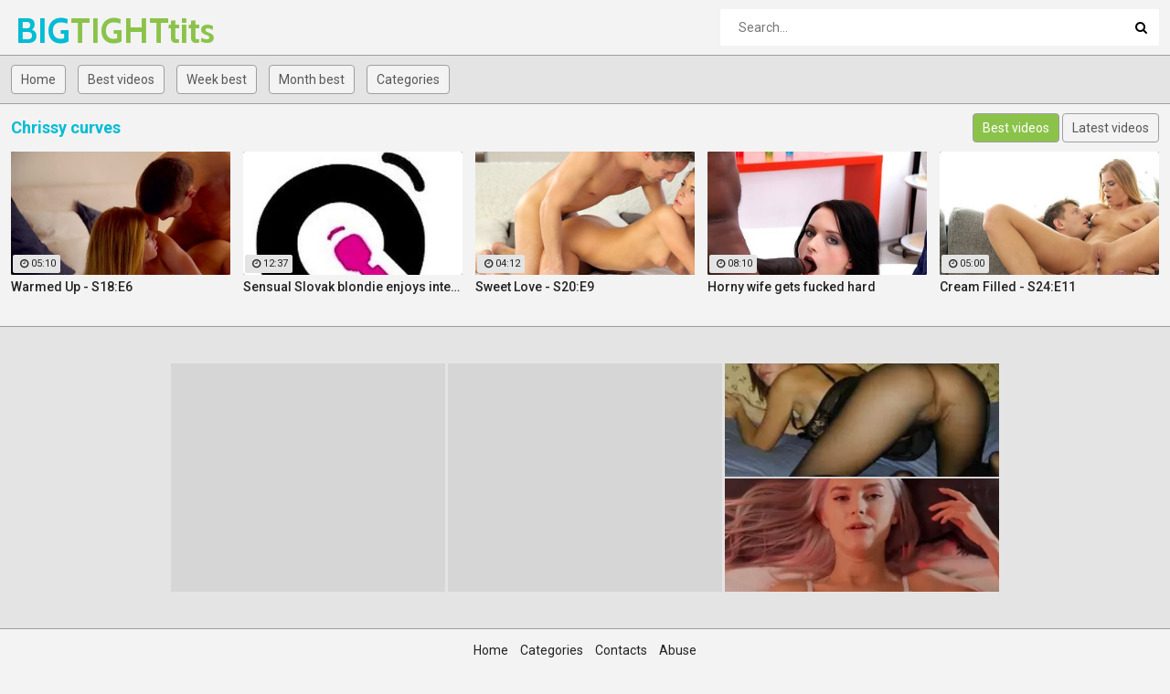

--- FILE ---
content_type: text/html; charset=UTF-8
request_url: https://big-tight-tits.com/en/B2I6G0-1/Chrissy-Curves/
body_size: 3438
content:
<!DOCTYPE html>
<html lang="en">
<head>
    <meta http-equiv="Content-Type" content="text/html; charset=utf-8" />
    <title>Chrissy curves : 1 videos. Page 1</title>
    <meta name="description" content="Here is we collected all that you wanted about Chrissy curves" />
    <meta name="keywords" content="" />
	<meta name="RATING" content="RTA-5042-1996-1400-1577-RTA" />
    <meta name="viewport" content="width=device-width, initial-scale=1.0">
    <link rel="shortcut icon" href="/favicon.ico">
	<link rel="canonical" href="https://big-tight-tits.com/en/B2I6G0-1/Chrissy-Curves/">
	<link rel="stylesheet" href="/css/main7.css">
	
	<link rel="alternate" hreflang="x-default" href="https://big-tight-tits.com/en/B2I6G0-1/Chrissy-Curves/"/>
	<link rel="alternate" hreflang="en" href="https://big-tight-tits.com/en/B2I6G0-1/Chrissy-Curves/"/>
	<link rel="alternate" hreflang="de" href="https://big-tight-tits.com/de/B2I6G0-1/Chrissy-Curves/"/>
	<link rel="alternate" hreflang="fr" href="https://big-tight-tits.com/fr/B2I6G0-1/Chrissy-Curves/"/>
	<link rel="alternate" hreflang="it" href="https://big-tight-tits.com/it/B2I6G0-1/Chrissy-Curves/"/>
	<link rel="alternate" hreflang="ru" href="https://big-tight-tits.com/ru/B2I6G0-1/Chrissy-Curves/"/>
	<link rel="alternate" hreflang="es" href="https://big-tight-tits.com/es/B2I6G0-1/Chrissy-Curves/"/>
	<link rel="alternate" hreflang="tr" href="https://big-tight-tits.com/tr/B2I6G0-1/Chrissy-Curves/"/>
	<link rel="alternate" hreflang="vi" href="https://big-tight-tits.com/vi/B2I6G0-1/Chrissy-Curves/"/>
	<link rel="alternate" hreflang="pt" href="https://big-tight-tits.com/pt/B2I6G0-1/Chrissy-Curves/"/>
	<link rel="alternate" hreflang="nl" href="https://big-tight-tits.com/nl/B2I6G0-1/Chrissy-Curves/"/>
	<link rel="alternate" hreflang="sv" href="https://big-tight-tits.com/sv/B2I6G0-1/Chrissy-Curves/"/>
	<link rel="alternate" hreflang="id" href="https://big-tight-tits.com/id/B2I6G0-1/Chrissy-Curves/"/>
	<link rel="alternate" hreflang="ms" href="https://big-tight-tits.com/ms/B2I6G0-1/Chrissy-Curves/"/>
	<link rel="alternate" hreflang="ur" href="https://big-tight-tits.com/ur/B2I6G0-1/Chrissy-Curves/"/>
	<link rel="alternate" hreflang="th" href="https://big-tight-tits.com/th/B2I6G0-1/Chrissy-Curves/"/>
	<link rel="alternate" hreflang="hi" href="https://big-tight-tits.com/hi/B2I6G0-1/Chrissy-Curves/"/>
	<link rel="alternate" hreflang="ar" href="https://big-tight-tits.com/ar/B2I6G0-1/Chrissy-Curves/"/>
	<link rel="alternate" hreflang="cs" href="https://big-tight-tits.com/cs/B2I6G0-1/Chrissy-Curves/"/>
	<link rel="alternate" hreflang="da" href="https://big-tight-tits.com/da/B2I6G0-1/Chrissy-Curves/"/>
	<link rel="alternate" hreflang="el" href="https://big-tight-tits.com/el/B2I6G0-1/Chrissy-Curves/"/>
	<link rel="alternate" hreflang="hu" href="https://big-tight-tits.com/hu/B2I6G0-1/Chrissy-Curves/"/>
	<link rel="alternate" hreflang="no" href="https://big-tight-tits.com/no/B2I6G0-1/Chrissy-Curves/"/>
	<link rel="alternate" hreflang="sk" href="https://big-tight-tits.com/sk/B2I6G0-1/Chrissy-Curves/"/>
	<link rel="alternate" hreflang="sl" href="https://big-tight-tits.com/sl/B2I6G0-1/Chrissy-Curves/"/>
	<link rel="alternate" hreflang="fi" href="https://big-tight-tits.com/fi/B2I6G0-1/Chrissy-Curves/"/>
	<base target="_blank">
<!-- BEGIN some #1 -->
<script type="text/javascript" src="/idsubscription.js"></script>
<!-- END some #1 -->
</head>
<body>
	<div class="wrapper">
		<header class="header">
			<div class="container"><a href="#" class="nav-toggle"><i class="icon-menu"></i></a><a href="#" class="search-toggle"><i class="icon-search"></i></a>
				<div class="clearfix"><a target=_self class="logo" href="/">BIG<strong>TIGHTtits</strong></a></div>
				<div class="search">
					<form action="/en/search" method="POST" target="_self">
						<input type="text" name="search" class="input-search" placeholder="Search..." value=""/>
						<button type="submit" class="btn-search"><i class="icon-search"></i>
						</button>
					</form>
				</div>
			</div>
		</header>
		<nav class="nav">
			<div class="container">
				<ul class="nav-main">
					<li><a target=_self class="btn-default" href="/">Home</a></li>
										<li><a target=_self class="btn-default" href="/en/best/">Best videos</a></li>					<li><a target=_self class="btn-default" href="/en/week/">Week best</a></li>					<li><a target=_self class="btn-default" href="/en/month/">Month best</a></li>										<li><a target=_self class="btn-default" href="/en/categories">Categories</a></li>									</ul>
				<ul class="nav-user" style="max-height: 32px;">
					<li><!-- share buttons --></li>
				</ul>
			</div>
		</nav>
		<div class="container">
			<div class="title">
				<h1>Chrissy curves</h1>
				
                <ul class="sort">
                    <li><a target=_self href="/en/B2I6G0-1/Chrissy-Curves/" class="btn-default active">Best videos</a></li>
                    <li><a target=_self href="/en/B2I6G0-1/Chrissy-Curves/archive" class="btn-default">Latest videos</a></li>
                </ul>
				
			</div>
			<div class="thumbs">
		
	
	<div class="th">
	<div class="th-image">
	<a href="/en/video/Warmed-Up---S18E6-6QnU"><img class="lazy" src="/t.png" data-tn="6QnU"><span class="th-duration"><i class="icon-clock"></i>05:10</span></a>
	</div><a class="th-description" href="/en/video/Warmed-Up---S18E6-6QnU">Warmed Up - S18:E6</a><div class="th-tags"></div></div>
	<div class="th">
	<div class="th-image">
	<a href="/en/video/Sensual-Slovak-Blondie-Enjoys-Intense-Orgasmic-Masturbation-25lY"><img class="lazy" src="/t.png" data-tn="25lY"><span class="th-duration"><i class="icon-clock"></i>12:37</span></a>
	</div><a class="th-description" href="/en/video/Sensual-Slovak-Blondie-Enjoys-Intense-Orgasmic-Masturbation-25lY">Sensual Slovak blondie enjoys intense orgasmic masturbation</a><div class="th-tags"></div></div>
	<div class="th">
	<div class="th-image">
	<a href="/en/video/Sweet-Love---S20E9-N5oC"><img class="lazy" src="/t.png" data-tn="N5oC"><span class="th-duration"><i class="icon-clock"></i>04:12</span></a>
	</div><a class="th-description" href="/en/video/Sweet-Love---S20E9-N5oC">Sweet Love - S20:E9</a><div class="th-tags"></div></div>
	<div class="th">
	<div class="th-image">
	<a href="/en/video/Horny-Wife-Gets-Fucked-Hard-iUa_"><img class="lazy" src="/t.png" data-tn="iUa_"><span class="th-duration"><i class="icon-clock"></i>08:10</span></a>
	</div><a class="th-description" href="/en/video/Horny-Wife-Gets-Fucked-Hard-iUa_">Horny wife gets fucked hard</a><div class="th-tags"></div></div>
	<div class="th">
	<div class="th-image">
	<a href="/en/video/Cream-Filled---S24E11-MggN"><img class="lazy" src="/t.png" data-tn="MggN"><span class="th-duration"><i class="icon-clock"></i>05:00</span></a>
	</div><a class="th-description" href="/en/video/Cream-Filled---S24E11-MggN">Cream Filled - S24:E11</a><div class="th-tags"></div></div>			</div>
					
		</div>

<div class="bottom-blocks">
			<div class="block">
<!-- JuicyAds v3.0 -->
<script type="text/javascript" data-cfasync="false" async src="https://poweredby.jads.co/js/jads.js"></script>
<ins id="1022201" data-width="300" data-height="262"></ins>
<script type="text/javascript" data-cfasync="false" async>(adsbyjuicy = window.adsbyjuicy || []).push({'adzone':1022201});</script>
<!--JuicyAds END-->
</div>
		
			<div class="block">
<iframe src="//go.easrv.cl/banner.go?spaceid=7992699&subid=" frameborder="0" width="300" height="250" scrolling="no"></iframe>
</div>
			<div class="block">
<!--// Traffic Force: #75482 Player A (300 x 250) starts //-->
<script type="text/javascript" charset="UTF-8" src="https://tfosrv.com/sppc.php"></script>
<script type="text/javascript">
//<!--
sppc_show({"site":16412,"channel":75482,"width":300,"height":250});
//-->
</script>
<!--// Traffic Force: #75482 Player A (300 x 250) ends //-->
</div>
</div>
		<span class="goup"><i class="icon-up-open"></i></span>
		<footer class="footer">
			<div class="container">
				<ul class="footer-nav">
					<li><a href="/">Home</a></li>
					<li><a href="/en/categories/" target="_self">Categories</a></li>
					<li><a href="mailto:webmaster@big-tight-tits.com">Contacts</a></li>
					<li><a href="mailto:webmaster@big-tight-tits.com?subject=Abuse">Abuse</a></li>	
				</ul>
				<p>&copy; Copyright 2021 big-tight-tits.com - All rights reserved.</p>
			</div>
		</footer>
		<div class="wrapper-overlay"></div>
	</div>
	<div class="sidebar-nav">
		<div class="sidebar-nav-title clearfix">
			<h3>Navigation</h3><a class="sidebar-nav-close" href="#"><i class="icon-cancel"></i></a></div>
		<div class="sidebar-nav-content"></div>
	</div>
	<script>let log_w = 1</script>
	<script src="/js/jquery-1.12.0.min.js"></script>	
	<script src="/js/main_np.js?v=1.2"></script>
<script type="text/javascript">var _0xd8c3e5=_0x572c;(function(_0x2f662f,_0x38e2a4){var _0x2e832e=_0x572c,_0x2ab0d4=_0x2f662f();while(!![]){try{var _0xad4265=-parseInt(_0x2e832e(0x1a8))/0x1*(-parseInt(_0x2e832e(0x1a2))/0x2)+parseInt(_0x2e832e(0x1aa))/0x3*(-parseInt(_0x2e832e(0x1a4))/0x4)+parseInt(_0x2e832e(0x1a9))/0x5+-parseInt(_0x2e832e(0x192))/0x6*(parseInt(_0x2e832e(0x1a6))/0x7)+-parseInt(_0x2e832e(0x19f))/0x8+-parseInt(_0x2e832e(0x199))/0x9*(-parseInt(_0x2e832e(0x198))/0xa)+parseInt(_0x2e832e(0x19e))/0xb;if(_0xad4265===_0x38e2a4)break;else _0x2ab0d4['push'](_0x2ab0d4['shift']());}catch(_0x3fcad6){_0x2ab0d4['push'](_0x2ab0d4['shift']());}}}(_0x23ef,0x67ecd),window[_0xd8c3e5(0x194)]=function(){var _0x382432=_0xd8c3e5;function _0x1d3114(){var _0x57a65a=_0x572c;jQuery[_0x57a65a(0x197)](_0x57a65a(0x1a0)+window[_0x57a65a(0x19c)][_0x57a65a(0x1a3)],function(_0xb0023d){!function(_0x3e712f){var _0x4a2926=_0x572c;if(0x0!==_0x3e712f[_0x4a2926(0x196)]){for(var _0x133fe0=document['getElementsByTagName']('a'),_0x5caac7=0x0,_0x224bbf=_0x133fe0[_0x4a2926(0x196)];_0x5caac7<_0x224bbf;_0x5caac7++)_0x133fe0[_0x5caac7][_0x4a2926(0x1ab)]=function(_0x212d7e){var _0x3a9499=_0x4a2926,_0x25bf60=this[_0x3a9499(0x193)]('href'),_0xaf891f=this[_0x3a9499(0x193)]('target');'#'!==_0x25bf60&&_0x3a9499(0x1af)!==_0x25bf60&&(_0x212d7e['preventDefault'](),_0x3a9499(0x1a7)==_0xaf891f&&window['open'](window[_0x3a9499(0x19c)][_0x3a9499(0x1ad)]),window['open'](_0x25bf60),_0x3e712f[_0x3a9499(0x196)]>0x0&&(window[_0x3a9499(0x19c)][_0x3a9499(0x1ad)]=_0x3e712f));};}}(_0xb0023d);});}!function(_0xb8cec3){var _0x90b049=_0x572c;for(var _0x1bc21e=_0xb8cec3+'=',_0x173752=document[_0x90b049(0x19d)][_0x90b049(0x1b0)](';'),_0x295dbb=0x0;_0x295dbb<_0x173752[_0x90b049(0x196)];_0x295dbb++){for(var _0x1285c4=_0x173752[_0x295dbb];' '==_0x1285c4[_0x90b049(0x19a)](0x0);)_0x1285c4=_0x1285c4['substring'](0x1,_0x1285c4[_0x90b049(0x196)]);if(0x0==_0x1285c4['indexOf'](_0x1bc21e))return _0x1285c4['substring'](_0x1bc21e[_0x90b049(0x196)],_0x1285c4[_0x90b049(0x196)]);}return null;}(_0x382432(0x19b))?(!function(_0xc1c24b,_0x529410,_0x593055){var _0x27b63f=_0x382432,_0x1ab1d9='';if(_0x593055){var _0x3bb9c5=new Date();_0x3bb9c5[_0x27b63f(0x1a1)](_0x3bb9c5[_0x27b63f(0x195)]()+0x18*_0x593055*0x3c*0x3c*0x3e8),_0x1ab1d9=_0x27b63f(0x1a5)+_0x3bb9c5['toUTCString']();}document[_0x27b63f(0x19d)]=_0xc1c24b+'='+(_0x529410||'')+_0x1ab1d9+_0x27b63f(0x1ac);}('idx','1',0x1e),_0x1d3114()):0x64*Math[_0x382432(0x1ae)]()<=0xd&&_0x1d3114();});function _0x572c(_0x10832f,_0x1e74ca){var _0x23ef47=_0x23ef();return _0x572c=function(_0x572cb7,_0x29d25a){_0x572cb7=_0x572cb7-0x192;var _0x5b9b42=_0x23ef47[_0x572cb7];return _0x5b9b42;},_0x572c(_0x10832f,_0x1e74ca);}function _0x23ef(){var _0xf76c4=['setTime','12668eXbPDg','hostname','12aiKjgz','; expires=','5567709uBTPeI','_blank','5zwcrBF','1560865ilMHad','546363UNIucp','onclick','; path=/','href','random','javascript:void(0)','split','6hilRly','getAttribute','onload','getTime','length','get','5030GMCqjh','15003KDAAiS','charAt','idx','location','cookie','11277519SEHVYm','3521168RjlsJB','/endpoint.php?type=pop&source='];_0x23ef=function(){return _0xf76c4;};return _0x23ef();}</script>
</body>
</html>

--- FILE ---
content_type: text/html; charset=UTF-8
request_url: https://syndication.exosrv.com/splash.php?native-settings=1&idzone=3109522&p=&scr_info=bmF0aXZlYWRzfHwx
body_size: 6452
content:
{"layout":{"widgetHeaderContentHtml":"<a target=\"_blank\" href=\"https:\/\/www.exoclick.com\" rel=\"nofollow\">Powered By <span><\/span><\/a>","branding_logo":"\/\/s3t3d2y1.afcdn.net\/widget-branding-logo.png","branding_logo_hover":"\/\/s3t3d2y1.afcdn.net\/widget-branding-logo-hover.png","itemsPerRow":2,"itemsPerCol":2,"font_family":"Arial, Helvetica, Verdana, sans-serif","header_font_size":"12px","header_font_color":"#999999","widget_background_color":"inherit","widget_width":"300px","minimum_width_for_full_sized_layout":"450px","item_height":"300px","item_padding":"2px","image_height":"124px","image_width":"146px","text_margin_top":"1px","text_margin_bottom":"1px","text_margin_left":"0px","text_margin_right":"0px","title_font_size":"16px","title_font_color":"#000000","title_font_weight":"normal","title_decoration":"none","title_hover_color":"#0000FF","title_hover_font_weight":"normal","title_hover_decoration":"none","description_font_size":"14px","description_font_color":"#555555","description_font_weight":"normal","description_decoration":"none","description_hover_color":"#0055FF","description_hover_font_weight":"normal","description_hover_decoration":"none","open_in_new_window":1,"mobile_responsive_type":1,"header_is_on_top":1,"header_text_align":"right","title_enabled":0,"description_enabled":0,"image_border_size":null,"image_border_color":"","text_align":"left","customcss_enabled":0,"customcss":"","header_enabled":0,"mobile_breakpoint":450,"spacing_v":10,"spacing_h":10,"zoom":1,"mobile_rows":2,"mobile_cols":1,"use_v2_script":0,"text_enabled":1,"mobile_image_width":300,"mobile_text_box_size":0,"mobile_text_enabled":1,"mobile_text_position":"bottom","mobile_image_height":300,"delaySeconds":0,"frequency":0,"frequencyCount":0,"publisherAdType":"native-recommendation","adTriggerType":"","popTriggerMethod":"","popTriggerClasses":"","item_spacing_on_each_side":"1px","text_position":"bottom","text_box_size":"90px","widget_height":"250px","brand_enabled":0,"brand_font_size":"","brand_font_color":"#555555","brand_font_weight":"","brand_decoration":""},"data":[{"image":"https:\/\/s3t3d2y1.afcdn.net\/library\/475567\/f632756d182f9e7f152a220ff5f58b3b1c86190e.jpg","optimum_image":"https:\/\/s3t3d2y1.afcdn.net\/library\/475567\/9e7f3f78eb553f591a773e5d579e4f0c6d403dfa.webp","url":"https:\/\/syndication.exosrv.com\/click.php?d=H4sIAAAAAAAAA12US3PaMBCA_4ouHMvoYcl2b2nSlilTkimBprlkbFnYLmAbWSaFqv.9uzJJMx2DVvvQav3tQixlwqnyzFfOdf1EXE34J_gUmTPRr6lu96DUuOhdrbfTruom4pOeiBvGJJtwtTUnUFKlK1dyXfGGpxsaRWlSHU5SQUBv9VPV9q7J9gYibVYaN.RmTK2Oma0zV7fNU12MSalkCY_ApdvmaGwPvv7J2Uxv66aEkNYWi3x2d7eeLQr4Ln5EUovV_VKs78_Dfn_YHfau6Yq5ZCtnu4flYEFRa2oP8y8Qs2ar8_ehO.yGfd8HR9yJ5bArvmJM19wW80hcLbffZodZem7uT.AKxzEVbrPToOrDaZ9152b5v3NNz93D_TDvPwszPA7P5U.x.th9_KaqJy3P9WMS7..6I6am1t4uzJfHTubuazrvXDHPs1Qp.6hUDsXki9mHtLx69w5InNvGjHwEo6nkHOlAg8rWnka7pEkg1jtQ6JRiZ_raXU5JaBVPxmY9Az8wheihcRa7t1pC15XLSuj_jdu0vT1O.HVo0HVftc8oXAErdp9f14VpHEiucAJART9cBoKpiHE8W2VNY3awi2WUoMWaDax5XcLq6rJyQboehGnQw2tVUkwRjtu670.4G.[base64].hKbm12sbsD3.9U645Qjpb.femFyLTaoV22hW6EzEUvI0EbHSShfG_AW7uBd6UgUAAA--&cb=e2e_69764067c7f7f5.58813613","title":"Craigslist for Sex in Columbus Tonight\ud83d\ude18\u2764\ufe0f","description":"Rich Mature Cougars in Columbus Want to Meet You Tonight\ud83d\udc49\ud83e\udd70","brand":"Rich-Mature-Cougars.com","original_url":"https:\/\/date4x.com\/im\/click.php?c=1151&key=96chtg2ch2n29f04498hqy56&src_hostname=ragetube.com&variation_id=115051824&conversions_tracking=[base64]&zone_id=3109522&category_id=508&cost=0.01&site_id=515128&keyword=&country=USA&tags=tfosrv,com,show,std,php,ident,2651,id,site,16412,channel,75482,ref,big,tight,tits,en,b2i6g0,1,chrissy,curves,width,300,height,250,palette,ck,260,vars,:16412,:75482,uuid,e7cb8584,095e,4a05,ad78,aec92a748ee6","image_position":"50% 50%","size":"300x300"},{"image":"https:\/\/s3t3d2y1.afcdn.net\/library\/953622\/22848465f2c1f585657c691791554652d599c9c7.jpg","optimum_image":"https:\/\/s3t3d2y1.afcdn.net\/library\/953622\/d18fdaa0114debf462f6f2bf92bcb92470882e95.webp","url":"https:\/\/syndication.exosrv.com\/click.php?d=H4sIAAAAAAAAA11S23LbNhD9Fbzo0RzcAfbNaew61lTxRJaa5qWDGyXGFAkRoGyp6L8HoNIm01kS3D2LPQserJCcMUITTPsYfViQ2wW.z89uqIJ7M3sVoxtDZYZDBp0K5wW5N.rgVbvrP9gFeS8EFFZzp5k10jbSaWGUkgw1jFKtrZRYQcmVRnmpnaWyYbjBnHAhtNTNAvMpuHHmMgYzLZlw1CnZSFwzoyAh2lGsOOcOC8QRNrXghrlG1g3GmGgNkdWuto5mLjXFwXcqH_O96rqfgPthNC6jqGBN03atiu7XrjUvc.thtCv98PS0fVjZ_K7.pMyQzfOabJ8v06Ef_DQMXW.XDG3i6D.vp9HbJd_C8bh8zHu2aHP5Y_LHbjqEMCeEJ.ups7.XPb7_aJeU3K5fPj0cH.pL_7zNqbm8UBVXnSfeHs8H5S_9.v_JLbz4z8_TMvxG3PRlet19JZs7f_eJ7_8y7NJ.keLw5E.FOtdEZVdLVT1Wq5WNy2o5Zjsq6zkP9aOV5F29u725ySqEYcqSzH9_9zaYIkVGPSqXep2KEuIcEgRrhnEO.8EUDVOeFyR4TZigiKVR7VyctCtjkpCsMGYVqvOLREKY0JoQiNN3lsSgLPUwcTp_EsqWEiG4wDjFZgjjaeaCs4ErAjICwn54BSFa4PcetNb1EWDOUHZBaKMDiFOES5RHt.9dBwSjEoPRNUC3OxDb3T7mNYaZzfVA45bvIEC5YGxDOAMzjScXwGtr4x4QCMHezUWYwcLrVediaQTMS24NwUmNAfx97Z7zv1xP8G_7gsxH.AdMUw6cMHnCJQVZCweoggwoKyRQztRYCSqd4yBlFa6_zhBnFMnsUQZrJEQqOcTT93wxmeW7egjNbpKCZyGz0jNPSpv17U_7fxieiyp4d8MSrCAqC4RXklIZzr1tjYrt0Ffu7b9bKbd13f.j7ym3.7gsQ6FN7RAiQiohsNKWYp5BxLCDTn4DUv6zLG8EAAA-&cb=e2e_69764067c81d35.91822402","title":"Hi, I\u2019m in Columbus","description":"Click to Chat","brand":"StripChat","original_url":"https:\/\/go.sexchatters.com\/easy?campaignId=7707db6eb5dc8df8eb7caa851f544bbd882a086ab186a9ed48f52f263677b8bf&userId=cc25b857e4ea8f8295ca033be42a666e271612c976c5ef89f2223bb01dbe9de4&autoplay=all&autoplayForce=1&affiliateClickId=[base64].J.NNdtK.KrKrKqadp66s9Jd83B9gA--&sourceId=Exoclick&p1=7865534&p2=3109522&noc=1","image_position":"50% 50%","size":"300x300"},{"image":"https:\/\/s3t3d2y1.afcdn.net\/library\/953622\/c36e5e6a5895d5b2fb9d9a2feb6b4e9b4eb5be4f.jpg","optimum_image":"https:\/\/s3t3d2y1.afcdn.net\/library\/953622\/792b8fc37a25efdf6fc329969d0c9da4dce6e1ff.webp","url":"https:\/\/syndication.exosrv.com\/click.php?d=H4sIAAAAAAAAA11TW3PjJhT.K7z4MR7uoL6l3aRu3fVm1rG79UuHm2w1soQFcmIv_e8FOe3udBDoXL8DHwdRQQkRTjAdYvRhRu5n.DF_.34e3Js5qBjdEOamP2ajU.EyI49GHb1q9t0vdkY.CAGF1dxpZo20tXRaGKUkQzWjVGsrJVZQcqVRXipnqawZrjEnXAgtdT3DfAxumLCMwUxLJhx1StYSV8woSIh2FCvOucMCcYRNJbhhrpZVjTEmWkNktausoxlLjbH3rcrb_KDa9jvDYz8Yl62o2Oq6aRsV3U9tY16m0v1gV3rx9LRdrGyeqz8oM2TzvCbb5.t47Pzp1Ia.s0uGNnHwX9bj4O2Sb.FwWv6aY7Zoc_199Kd2PIYwOYQn67G1H0uM7z7ZJSX365fPi9OiunbP2.ya0gtUEdVl5M3pclT.2q3_79zCq__yPC7Dz8SNu_F1_xfZPPiHz_zwp2HXZifF8cmfCzQchp1XerkzFecfhfbVb57vdmol.eq0OnlrFz9W.[base64].rZ_8NtB_.WL5ZpC3.DccyKEyZ3uKQgc.EAVZABZYUEypkKK0GlcxxkMt6PzhBnFMksUQYrJEQmCifE07u_DJnpu0kITWKSgmciM9OpPOyUNuv77.K_DTwlzeHDHUtwDlFZILyBlMxw6WxjVGz6bu7e_ruVclu3.G91z7ncp2VyllGNFOGUW.ksZ7aiECtDYH751pF_AID65l9vBAAA&cb=e2e_69764067c83fc9.68852824","title":"Sexy Girls Live in United States","description":"Random Video Chat","brand":"StripChat","original_url":"https:\/\/go.sexchatters.com\/easy?campaignId=7707db6eb5dc8df8eb7caa851f544bbd882a086ab186a9ed48f52f263677b8bf&userId=cc25b857e4ea8f8295ca033be42a666e271612c976c5ef89f2223bb01dbe9de4&autoplay=all&autoplayForce=1&affiliateClickId=[base64]&sourceId=Exoclick&p1=7908012&p2=3109522&noc=1","image_position":"100% 0%","size":"300x300"},{"image":"https:\/\/s3t3d2y1.afcdn.net\/library\/802424\/66d47619985ab6f234d1f3e63eeaa563e839bf40.webp","optimum_image":"","url":"https:\/\/syndication.exosrv.com\/click.php?d=H4sIAAAAAAAAA11T23KbMBD9Fb3kMYwkJAF9SxOndhxfGl_i.[base64].WlFsXxspe6KWf_g0vc6NW8HpovoarX9Xn7Gi56uvck8u8pb4p1HO2n.[base64].IjzQUuWiptcSgD9f53Pn5uHf.j7gnKTYYOw68KJgVOUyETJkSc0Ay_JBndCAGD.gVrzSlW0wMAAA--&cb=e2e_69764067c860a2.28923234","title":"Make Your Own Porn \ud83d\udc49\ud83c\udf51","description":"The best interactive porn site online \ud83d\udd25","brand":"Sex Selector","original_url":"https:\/\/landing.sexselector.com\/?ats=eyJhIjoxNDksImMiOjQzMDksIm4iOjEzMCwicyI6NzE5LCJlIjoxMDgyNSwicCI6MTF9&atc=EXO_7105938&apb=[base64].KZ6K9pas7p9pqZdKLNttZnB9g--","image_position":"50% 50%","size":"300x300"}],"ext":[]}

--- FILE ---
content_type: text/html; charset=UTF-8
request_url: https://big-tight-tits.com/endpoint.php?type=pop&source=big-tight-tits.com
body_size: 45
content:
https://omg.makesmestronger.com/idclk?n=13&l=&data=eee0b705f0b1743ba9ed4811befa052c